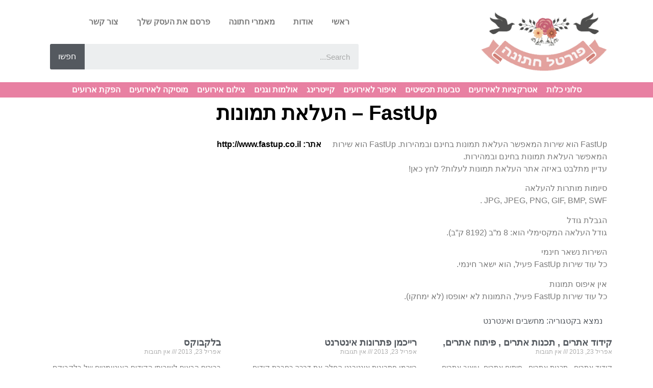

--- FILE ---
content_type: text/html; charset=UTF-8
request_url: https://hatona.co.il/fastup-%D7%94%D7%A2%D7%9C%D7%90%D7%AA-%D7%AA%D7%9E%D7%95%D7%A0%D7%95%D7%AA/
body_size: 15791
content:
<!doctype html>
<html dir="rtl" lang="he-IL">
<head><meta charset="UTF-8"><script>if(navigator.userAgent.match(/MSIE|Internet Explorer/i)||navigator.userAgent.match(/Trident\/7\..*?rv:11/i)){var href=document.location.href;if(!href.match(/[?&]nowprocket/)){if(href.indexOf("?")==-1){if(href.indexOf("#")==-1){document.location.href=href+"?nowprocket=1"}else{document.location.href=href.replace("#","?nowprocket=1#")}}else{if(href.indexOf("#")==-1){document.location.href=href+"&nowprocket=1"}else{document.location.href=href.replace("#","&nowprocket=1#")}}}}</script><script>class RocketLazyLoadScripts{constructor(){this.triggerEvents=["keydown","mousedown","mousemove","touchmove","touchstart","touchend","wheel"],this.userEventHandler=this._triggerListener.bind(this),this.touchStartHandler=this._onTouchStart.bind(this),this.touchMoveHandler=this._onTouchMove.bind(this),this.touchEndHandler=this._onTouchEnd.bind(this),this.clickHandler=this._onClick.bind(this),this.interceptedClicks=[],window.addEventListener("pageshow",(e=>{this.persisted=e.persisted})),window.addEventListener("DOMContentLoaded",(()=>{this._preconnect3rdParties()})),this.delayedScripts={normal:[],async:[],defer:[]},this.allJQueries=[]}_addUserInteractionListener(e){document.hidden?e._triggerListener():(this.triggerEvents.forEach((t=>window.addEventListener(t,e.userEventHandler,{passive:!0}))),window.addEventListener("touchstart",e.touchStartHandler,{passive:!0}),window.addEventListener("mousedown",e.touchStartHandler),document.addEventListener("visibilitychange",e.userEventHandler))}_removeUserInteractionListener(){this.triggerEvents.forEach((e=>window.removeEventListener(e,this.userEventHandler,{passive:!0}))),document.removeEventListener("visibilitychange",this.userEventHandler)}_onTouchStart(e){"HTML"!==e.target.tagName&&(window.addEventListener("touchend",this.touchEndHandler),window.addEventListener("mouseup",this.touchEndHandler),window.addEventListener("touchmove",this.touchMoveHandler,{passive:!0}),window.addEventListener("mousemove",this.touchMoveHandler),e.target.addEventListener("click",this.clickHandler),this._renameDOMAttribute(e.target,"onclick","rocket-onclick"))}_onTouchMove(e){window.removeEventListener("touchend",this.touchEndHandler),window.removeEventListener("mouseup",this.touchEndHandler),window.removeEventListener("touchmove",this.touchMoveHandler,{passive:!0}),window.removeEventListener("mousemove",this.touchMoveHandler),e.target.removeEventListener("click",this.clickHandler),this._renameDOMAttribute(e.target,"rocket-onclick","onclick")}_onTouchEnd(e){window.removeEventListener("touchend",this.touchEndHandler),window.removeEventListener("mouseup",this.touchEndHandler),window.removeEventListener("touchmove",this.touchMoveHandler,{passive:!0}),window.removeEventListener("mousemove",this.touchMoveHandler)}_onClick(e){e.target.removeEventListener("click",this.clickHandler),this._renameDOMAttribute(e.target,"rocket-onclick","onclick"),this.interceptedClicks.push(e),e.preventDefault(),e.stopPropagation(),e.stopImmediatePropagation()}_replayClicks(){window.removeEventListener("touchstart",this.touchStartHandler,{passive:!0}),window.removeEventListener("mousedown",this.touchStartHandler),this.interceptedClicks.forEach((e=>{e.target.dispatchEvent(new MouseEvent("click",{view:e.view,bubbles:!0,cancelable:!0}))}))}_renameDOMAttribute(e,t,n){e.hasAttribute&&e.hasAttribute(t)&&(event.target.setAttribute(n,event.target.getAttribute(t)),event.target.removeAttribute(t))}_triggerListener(){this._removeUserInteractionListener(this),"loading"===document.readyState?document.addEventListener("DOMContentLoaded",this._loadEverythingNow.bind(this)):this._loadEverythingNow()}_preconnect3rdParties(){let e=[];document.querySelectorAll("script[type=rocketlazyloadscript]").forEach((t=>{if(t.hasAttribute("src")){const n=new URL(t.src).origin;n!==location.origin&&e.push({src:n,crossOrigin:t.crossOrigin||"module"===t.getAttribute("data-rocket-type")})}})),e=[...new Map(e.map((e=>[JSON.stringify(e),e]))).values()],this._batchInjectResourceHints(e,"preconnect")}async _loadEverythingNow(){this.lastBreath=Date.now(),this._delayEventListeners(),this._delayJQueryReady(this),this._handleDocumentWrite(),this._registerAllDelayedScripts(),this._preloadAllScripts(),await this._loadScriptsFromList(this.delayedScripts.normal),await this._loadScriptsFromList(this.delayedScripts.defer),await this._loadScriptsFromList(this.delayedScripts.async);try{await this._triggerDOMContentLoaded(),await this._triggerWindowLoad()}catch(e){}window.dispatchEvent(new Event("rocket-allScriptsLoaded")),this._replayClicks()}_registerAllDelayedScripts(){document.querySelectorAll("script[type=rocketlazyloadscript]").forEach((e=>{e.hasAttribute("src")?e.hasAttribute("async")&&!1!==e.async?this.delayedScripts.async.push(e):e.hasAttribute("defer")&&!1!==e.defer||"module"===e.getAttribute("data-rocket-type")?this.delayedScripts.defer.push(e):this.delayedScripts.normal.push(e):this.delayedScripts.normal.push(e)}))}async _transformScript(e){return await this._littleBreath(),new Promise((t=>{const n=document.createElement("script");[...e.attributes].forEach((e=>{let t=e.nodeName;"type"!==t&&("data-rocket-type"===t&&(t="type"),n.setAttribute(t,e.nodeValue))})),e.hasAttribute("src")?(n.addEventListener("load",t),n.addEventListener("error",t)):(n.text=e.text,t());try{e.parentNode.replaceChild(n,e)}catch(e){t()}}))}async _loadScriptsFromList(e){const t=e.shift();return t?(await this._transformScript(t),this._loadScriptsFromList(e)):Promise.resolve()}_preloadAllScripts(){this._batchInjectResourceHints([...this.delayedScripts.normal,...this.delayedScripts.defer,...this.delayedScripts.async],"preload")}_batchInjectResourceHints(e,t){var n=document.createDocumentFragment();e.forEach((e=>{if(e.src){const i=document.createElement("link");i.href=e.src,i.rel=t,"preconnect"!==t&&(i.as="script"),e.getAttribute&&"module"===e.getAttribute("data-rocket-type")&&(i.crossOrigin=!0),e.crossOrigin&&(i.crossOrigin=e.crossOrigin),n.appendChild(i)}})),document.head.appendChild(n)}_delayEventListeners(){let e={};function t(t,n){!function(t){function n(n){return e[t].eventsToRewrite.indexOf(n)>=0?"rocket-"+n:n}e[t]||(e[t]={originalFunctions:{add:t.addEventListener,remove:t.removeEventListener},eventsToRewrite:[]},t.addEventListener=function(){arguments[0]=n(arguments[0]),e[t].originalFunctions.add.apply(t,arguments)},t.removeEventListener=function(){arguments[0]=n(arguments[0]),e[t].originalFunctions.remove.apply(t,arguments)})}(t),e[t].eventsToRewrite.push(n)}function n(e,t){let n=e[t];Object.defineProperty(e,t,{get:()=>n||function(){},set(i){e["rocket"+t]=n=i}})}t(document,"DOMContentLoaded"),t(window,"DOMContentLoaded"),t(window,"load"),t(window,"pageshow"),t(document,"readystatechange"),n(document,"onreadystatechange"),n(window,"onload"),n(window,"onpageshow")}_delayJQueryReady(e){let t=window.jQuery;Object.defineProperty(window,"jQuery",{get:()=>t,set(n){if(n&&n.fn&&!e.allJQueries.includes(n)){n.fn.ready=n.fn.init.prototype.ready=function(t){e.domReadyFired?t.bind(document)(n):document.addEventListener("rocket-DOMContentLoaded",(()=>t.bind(document)(n)))};const t=n.fn.on;n.fn.on=n.fn.init.prototype.on=function(){if(this[0]===window){function e(e){return e.split(" ").map((e=>"load"===e||0===e.indexOf("load.")?"rocket-jquery-load":e)).join(" ")}"string"==typeof arguments[0]||arguments[0]instanceof String?arguments[0]=e(arguments[0]):"object"==typeof arguments[0]&&Object.keys(arguments[0]).forEach((t=>{delete Object.assign(arguments[0],{[e(t)]:arguments[0][t]})[t]}))}return t.apply(this,arguments),this},e.allJQueries.push(n)}t=n}})}async _triggerDOMContentLoaded(){this.domReadyFired=!0,await this._littleBreath(),document.dispatchEvent(new Event("rocket-DOMContentLoaded")),await this._littleBreath(),window.dispatchEvent(new Event("rocket-DOMContentLoaded")),await this._littleBreath(),document.dispatchEvent(new Event("rocket-readystatechange")),await this._littleBreath(),document.rocketonreadystatechange&&document.rocketonreadystatechange()}async _triggerWindowLoad(){await this._littleBreath(),window.dispatchEvent(new Event("rocket-load")),await this._littleBreath(),window.rocketonload&&window.rocketonload(),await this._littleBreath(),this.allJQueries.forEach((e=>e(window).trigger("rocket-jquery-load"))),await this._littleBreath();const e=new Event("rocket-pageshow");e.persisted=this.persisted,window.dispatchEvent(e),await this._littleBreath(),window.rocketonpageshow&&window.rocketonpageshow({persisted:this.persisted})}_handleDocumentWrite(){const e=new Map;document.write=document.writeln=function(t){const n=document.currentScript,i=document.createRange(),r=n.parentElement;let o=e.get(n);void 0===o&&(o=n.nextSibling,e.set(n,o));const s=document.createDocumentFragment();i.setStart(s,0),s.appendChild(i.createContextualFragment(t)),r.insertBefore(s,o)}}async _littleBreath(){Date.now()-this.lastBreath>45&&(await this._requestAnimFrame(),this.lastBreath=Date.now())}async _requestAnimFrame(){return document.hidden?new Promise((e=>setTimeout(e))):new Promise((e=>requestAnimationFrame(e)))}static run(){const e=new RocketLazyLoadScripts;e._addUserInteractionListener(e)}}RocketLazyLoadScripts.run();</script>
	
		<meta name="viewport" content="width=device-width, initial-scale=1">
	<link rel="profile" href="https://gmpg.org/xfn/11">
	<meta name='robots' content='index, follow, max-image-preview:large, max-snippet:-1, max-video-preview:-1' />

	<!-- This site is optimized with the Yoast SEO plugin v20.7 - https://yoast.com/wordpress/plugins/seo/ -->
	<title>FastUp - העלאת תמונות - חתונה</title>
	<link rel="canonical" href="https://hatona.co.il/fastup-העלאת-תמונות/" />
	<meta property="og:locale" content="he_IL" />
	<meta property="og:type" content="article" />
	<meta property="og:title" content="FastUp - העלאת תמונות - חתונה" />
	<meta property="og:description" content="FastUp הוא שירות המאפשר העלאת תמונות בחינם ובמהירות. FastUp הוא שירות המאפשר העלאת תמונות בחינם ובמהירות. עדיין מתלבט באיזה אתר העלאת תמונות לעלות? לחץ כאן! סיומות מותרות להעלאה JPG, JPEG, PNG, GIF, BMP, SWF . הגבלת גודל גודל העלאה המקסימלי הוא: 8 מ&#8221;ב (8192 ק&#8221;ב). השירות נשאר חינמי כל עוד שירות FastUp פעיל, הוא ישאר [&hellip;]" />
	<meta property="og:url" content="https://hatona.co.il/fastup-העלאת-תמונות/" />
	<meta property="og:site_name" content="חתונה" />
	<meta property="article:published_time" content="2013-04-23T08:09:55+00:00" />
	<meta name="author" content="admin" />
	<meta name="twitter:label1" content="נכתב על יד" />
	<meta name="twitter:data1" content="admin" />
	<script type="application/ld+json" class="yoast-schema-graph">{"@context":"https://schema.org","@graph":[{"@type":"WebPage","@id":"https://hatona.co.il/fastup-%d7%94%d7%a2%d7%9c%d7%90%d7%aa-%d7%aa%d7%9e%d7%95%d7%a0%d7%95%d7%aa/","url":"https://hatona.co.il/fastup-%d7%94%d7%a2%d7%9c%d7%90%d7%aa-%d7%aa%d7%9e%d7%95%d7%a0%d7%95%d7%aa/","name":"FastUp - העלאת תמונות - חתונה","isPartOf":{"@id":"https://hatona.co.il/#website"},"datePublished":"2013-04-23T08:09:55+00:00","dateModified":"2013-04-23T08:09:55+00:00","author":{"@id":"https://hatona.co.il/#/schema/person/9fd137305f50536b7b2b70c80452f345"},"breadcrumb":{"@id":"https://hatona.co.il/fastup-%d7%94%d7%a2%d7%9c%d7%90%d7%aa-%d7%aa%d7%9e%d7%95%d7%a0%d7%95%d7%aa/#breadcrumb"},"inLanguage":"he-IL","potentialAction":[{"@type":"ReadAction","target":["https://hatona.co.il/fastup-%d7%94%d7%a2%d7%9c%d7%90%d7%aa-%d7%aa%d7%9e%d7%95%d7%a0%d7%95%d7%aa/"]}]},{"@type":"BreadcrumbList","@id":"https://hatona.co.il/fastup-%d7%94%d7%a2%d7%9c%d7%90%d7%aa-%d7%aa%d7%9e%d7%95%d7%a0%d7%95%d7%aa/#breadcrumb","itemListElement":[{"@type":"ListItem","position":1,"name":"חתונה","item":"https://hatona.co.il/"},{"@type":"ListItem","position":2,"name":"אינדקס עסקים","item":"https://hatona.co.il/%d7%90%d7%99%d7%a0%d7%93%d7%a7%d7%a1-%d7%a2%d7%a1%d7%a7%d7%99%d7%9d/"},{"@type":"ListItem","position":3,"name":"FastUp &#8211; העלאת תמונות"}]},{"@type":"WebSite","@id":"https://hatona.co.il/#website","url":"https://hatona.co.il/","name":"חתונה","description":"כל מה שצריך לאירוע מושלם","potentialAction":[{"@type":"SearchAction","target":{"@type":"EntryPoint","urlTemplate":"https://hatona.co.il/?s={search_term_string}"},"query-input":"required name=search_term_string"}],"inLanguage":"he-IL"},{"@type":"Person","@id":"https://hatona.co.il/#/schema/person/9fd137305f50536b7b2b70c80452f345","name":"admin","url":"https://hatona.co.il/author/admin/"}]}</script>
	<!-- / Yoast SEO plugin. -->


<link rel="alternate" type="application/rss+xml" title="חתונה &laquo; פיד‏" href="https://hatona.co.il/feed/" />
<link rel="alternate" type="application/rss+xml" title="חתונה &laquo; פיד תגובות‏" href="https://hatona.co.il/comments/feed/" />
<link rel="alternate" type="application/rss+xml" title="חתונה &laquo; פיד תגובות של FastUp &#8211; העלאת תמונות" href="https://hatona.co.il/fastup-%d7%94%d7%a2%d7%9c%d7%90%d7%aa-%d7%aa%d7%9e%d7%95%d7%a0%d7%95%d7%aa/feed/" />

<link rel='stylesheet' id='wp-block-library-rtl-css' href='https://hatona.co.il/wp-includes/css/dist/block-library/style-rtl.min.css' type='text/css' media='all' />
<style id='classic-theme-styles-inline-css' type='text/css'>
/*! This file is auto-generated */
.wp-block-button__link{color:#fff;background-color:#32373c;border-radius:9999px;box-shadow:none;text-decoration:none;padding:calc(.667em + 2px) calc(1.333em + 2px);font-size:1.125em}.wp-block-file__button{background:#32373c;color:#fff;text-decoration:none}
</style>
<style id='global-styles-inline-css' type='text/css'>
:root{--wp--preset--aspect-ratio--square: 1;--wp--preset--aspect-ratio--4-3: 4/3;--wp--preset--aspect-ratio--3-4: 3/4;--wp--preset--aspect-ratio--3-2: 3/2;--wp--preset--aspect-ratio--2-3: 2/3;--wp--preset--aspect-ratio--16-9: 16/9;--wp--preset--aspect-ratio--9-16: 9/16;--wp--preset--color--black: #000000;--wp--preset--color--cyan-bluish-gray: #abb8c3;--wp--preset--color--white: #ffffff;--wp--preset--color--pale-pink: #f78da7;--wp--preset--color--vivid-red: #cf2e2e;--wp--preset--color--luminous-vivid-orange: #ff6900;--wp--preset--color--luminous-vivid-amber: #fcb900;--wp--preset--color--light-green-cyan: #7bdcb5;--wp--preset--color--vivid-green-cyan: #00d084;--wp--preset--color--pale-cyan-blue: #8ed1fc;--wp--preset--color--vivid-cyan-blue: #0693e3;--wp--preset--color--vivid-purple: #9b51e0;--wp--preset--gradient--vivid-cyan-blue-to-vivid-purple: linear-gradient(135deg,rgba(6,147,227,1) 0%,rgb(155,81,224) 100%);--wp--preset--gradient--light-green-cyan-to-vivid-green-cyan: linear-gradient(135deg,rgb(122,220,180) 0%,rgb(0,208,130) 100%);--wp--preset--gradient--luminous-vivid-amber-to-luminous-vivid-orange: linear-gradient(135deg,rgba(252,185,0,1) 0%,rgba(255,105,0,1) 100%);--wp--preset--gradient--luminous-vivid-orange-to-vivid-red: linear-gradient(135deg,rgba(255,105,0,1) 0%,rgb(207,46,46) 100%);--wp--preset--gradient--very-light-gray-to-cyan-bluish-gray: linear-gradient(135deg,rgb(238,238,238) 0%,rgb(169,184,195) 100%);--wp--preset--gradient--cool-to-warm-spectrum: linear-gradient(135deg,rgb(74,234,220) 0%,rgb(151,120,209) 20%,rgb(207,42,186) 40%,rgb(238,44,130) 60%,rgb(251,105,98) 80%,rgb(254,248,76) 100%);--wp--preset--gradient--blush-light-purple: linear-gradient(135deg,rgb(255,206,236) 0%,rgb(152,150,240) 100%);--wp--preset--gradient--blush-bordeaux: linear-gradient(135deg,rgb(254,205,165) 0%,rgb(254,45,45) 50%,rgb(107,0,62) 100%);--wp--preset--gradient--luminous-dusk: linear-gradient(135deg,rgb(255,203,112) 0%,rgb(199,81,192) 50%,rgb(65,88,208) 100%);--wp--preset--gradient--pale-ocean: linear-gradient(135deg,rgb(255,245,203) 0%,rgb(182,227,212) 50%,rgb(51,167,181) 100%);--wp--preset--gradient--electric-grass: linear-gradient(135deg,rgb(202,248,128) 0%,rgb(113,206,126) 100%);--wp--preset--gradient--midnight: linear-gradient(135deg,rgb(2,3,129) 0%,rgb(40,116,252) 100%);--wp--preset--font-size--small: 13px;--wp--preset--font-size--medium: 20px;--wp--preset--font-size--large: 36px;--wp--preset--font-size--x-large: 42px;--wp--preset--spacing--20: 0.44rem;--wp--preset--spacing--30: 0.67rem;--wp--preset--spacing--40: 1rem;--wp--preset--spacing--50: 1.5rem;--wp--preset--spacing--60: 2.25rem;--wp--preset--spacing--70: 3.38rem;--wp--preset--spacing--80: 5.06rem;--wp--preset--shadow--natural: 6px 6px 9px rgba(0, 0, 0, 0.2);--wp--preset--shadow--deep: 12px 12px 50px rgba(0, 0, 0, 0.4);--wp--preset--shadow--sharp: 6px 6px 0px rgba(0, 0, 0, 0.2);--wp--preset--shadow--outlined: 6px 6px 0px -3px rgba(255, 255, 255, 1), 6px 6px rgba(0, 0, 0, 1);--wp--preset--shadow--crisp: 6px 6px 0px rgba(0, 0, 0, 1);}:where(.is-layout-flex){gap: 0.5em;}:where(.is-layout-grid){gap: 0.5em;}body .is-layout-flex{display: flex;}.is-layout-flex{flex-wrap: wrap;align-items: center;}.is-layout-flex > :is(*, div){margin: 0;}body .is-layout-grid{display: grid;}.is-layout-grid > :is(*, div){margin: 0;}:where(.wp-block-columns.is-layout-flex){gap: 2em;}:where(.wp-block-columns.is-layout-grid){gap: 2em;}:where(.wp-block-post-template.is-layout-flex){gap: 1.25em;}:where(.wp-block-post-template.is-layout-grid){gap: 1.25em;}.has-black-color{color: var(--wp--preset--color--black) !important;}.has-cyan-bluish-gray-color{color: var(--wp--preset--color--cyan-bluish-gray) !important;}.has-white-color{color: var(--wp--preset--color--white) !important;}.has-pale-pink-color{color: var(--wp--preset--color--pale-pink) !important;}.has-vivid-red-color{color: var(--wp--preset--color--vivid-red) !important;}.has-luminous-vivid-orange-color{color: var(--wp--preset--color--luminous-vivid-orange) !important;}.has-luminous-vivid-amber-color{color: var(--wp--preset--color--luminous-vivid-amber) !important;}.has-light-green-cyan-color{color: var(--wp--preset--color--light-green-cyan) !important;}.has-vivid-green-cyan-color{color: var(--wp--preset--color--vivid-green-cyan) !important;}.has-pale-cyan-blue-color{color: var(--wp--preset--color--pale-cyan-blue) !important;}.has-vivid-cyan-blue-color{color: var(--wp--preset--color--vivid-cyan-blue) !important;}.has-vivid-purple-color{color: var(--wp--preset--color--vivid-purple) !important;}.has-black-background-color{background-color: var(--wp--preset--color--black) !important;}.has-cyan-bluish-gray-background-color{background-color: var(--wp--preset--color--cyan-bluish-gray) !important;}.has-white-background-color{background-color: var(--wp--preset--color--white) !important;}.has-pale-pink-background-color{background-color: var(--wp--preset--color--pale-pink) !important;}.has-vivid-red-background-color{background-color: var(--wp--preset--color--vivid-red) !important;}.has-luminous-vivid-orange-background-color{background-color: var(--wp--preset--color--luminous-vivid-orange) !important;}.has-luminous-vivid-amber-background-color{background-color: var(--wp--preset--color--luminous-vivid-amber) !important;}.has-light-green-cyan-background-color{background-color: var(--wp--preset--color--light-green-cyan) !important;}.has-vivid-green-cyan-background-color{background-color: var(--wp--preset--color--vivid-green-cyan) !important;}.has-pale-cyan-blue-background-color{background-color: var(--wp--preset--color--pale-cyan-blue) !important;}.has-vivid-cyan-blue-background-color{background-color: var(--wp--preset--color--vivid-cyan-blue) !important;}.has-vivid-purple-background-color{background-color: var(--wp--preset--color--vivid-purple) !important;}.has-black-border-color{border-color: var(--wp--preset--color--black) !important;}.has-cyan-bluish-gray-border-color{border-color: var(--wp--preset--color--cyan-bluish-gray) !important;}.has-white-border-color{border-color: var(--wp--preset--color--white) !important;}.has-pale-pink-border-color{border-color: var(--wp--preset--color--pale-pink) !important;}.has-vivid-red-border-color{border-color: var(--wp--preset--color--vivid-red) !important;}.has-luminous-vivid-orange-border-color{border-color: var(--wp--preset--color--luminous-vivid-orange) !important;}.has-luminous-vivid-amber-border-color{border-color: var(--wp--preset--color--luminous-vivid-amber) !important;}.has-light-green-cyan-border-color{border-color: var(--wp--preset--color--light-green-cyan) !important;}.has-vivid-green-cyan-border-color{border-color: var(--wp--preset--color--vivid-green-cyan) !important;}.has-pale-cyan-blue-border-color{border-color: var(--wp--preset--color--pale-cyan-blue) !important;}.has-vivid-cyan-blue-border-color{border-color: var(--wp--preset--color--vivid-cyan-blue) !important;}.has-vivid-purple-border-color{border-color: var(--wp--preset--color--vivid-purple) !important;}.has-vivid-cyan-blue-to-vivid-purple-gradient-background{background: var(--wp--preset--gradient--vivid-cyan-blue-to-vivid-purple) !important;}.has-light-green-cyan-to-vivid-green-cyan-gradient-background{background: var(--wp--preset--gradient--light-green-cyan-to-vivid-green-cyan) !important;}.has-luminous-vivid-amber-to-luminous-vivid-orange-gradient-background{background: var(--wp--preset--gradient--luminous-vivid-amber-to-luminous-vivid-orange) !important;}.has-luminous-vivid-orange-to-vivid-red-gradient-background{background: var(--wp--preset--gradient--luminous-vivid-orange-to-vivid-red) !important;}.has-very-light-gray-to-cyan-bluish-gray-gradient-background{background: var(--wp--preset--gradient--very-light-gray-to-cyan-bluish-gray) !important;}.has-cool-to-warm-spectrum-gradient-background{background: var(--wp--preset--gradient--cool-to-warm-spectrum) !important;}.has-blush-light-purple-gradient-background{background: var(--wp--preset--gradient--blush-light-purple) !important;}.has-blush-bordeaux-gradient-background{background: var(--wp--preset--gradient--blush-bordeaux) !important;}.has-luminous-dusk-gradient-background{background: var(--wp--preset--gradient--luminous-dusk) !important;}.has-pale-ocean-gradient-background{background: var(--wp--preset--gradient--pale-ocean) !important;}.has-electric-grass-gradient-background{background: var(--wp--preset--gradient--electric-grass) !important;}.has-midnight-gradient-background{background: var(--wp--preset--gradient--midnight) !important;}.has-small-font-size{font-size: var(--wp--preset--font-size--small) !important;}.has-medium-font-size{font-size: var(--wp--preset--font-size--medium) !important;}.has-large-font-size{font-size: var(--wp--preset--font-size--large) !important;}.has-x-large-font-size{font-size: var(--wp--preset--font-size--x-large) !important;}
:where(.wp-block-post-template.is-layout-flex){gap: 1.25em;}:where(.wp-block-post-template.is-layout-grid){gap: 1.25em;}
:where(.wp-block-columns.is-layout-flex){gap: 2em;}:where(.wp-block-columns.is-layout-grid){gap: 2em;}
:root :where(.wp-block-pullquote){font-size: 1.5em;line-height: 1.6;}
</style>
<link rel='stylesheet' id='contact-form-7-css' href='https://hatona.co.il/wp-content/plugins/contact-form-7/includes/css/styles.css' type='text/css' media='all' />
<link rel='stylesheet' id='contact-form-7-rtl-css' href='https://hatona.co.il/wp-content/plugins/contact-form-7/includes/css/styles-rtl.css' type='text/css' media='all' />
<link rel='stylesheet' id='hello-elementor-theme-style-css' href='https://hatona.co.il/wp-content/themes/hello-elementor/theme.min.css' type='text/css' media='all' />
<link rel='stylesheet' id='hello-elementor-child-style-css' href='https://hatona.co.il/wp-content/themes/hello-theme-child-master/style.css' type='text/css' media='all' />
<link rel='stylesheet' id='hello-elementor-css' href='https://hatona.co.il/wp-content/themes/hello-elementor/style.min.css' type='text/css' media='all' />
<link rel='stylesheet' id='elementor-icons-css' href='https://hatona.co.il/wp-content/plugins/elementor/assets/lib/eicons/css/elementor-icons.min.css' type='text/css' media='all' />
<link rel='stylesheet' id='elementor-frontend-legacy-css' href='https://hatona.co.il/wp-content/plugins/elementor/assets/css/frontend-legacy-rtl.min.css' type='text/css' media='all' />
<link rel='stylesheet' id='elementor-frontend-css' href='https://hatona.co.il/wp-content/plugins/elementor/assets/css/frontend-rtl.min.css' type='text/css' media='all' />
<link rel='stylesheet' id='swiper-css' href='https://hatona.co.il/wp-content/plugins/elementor/assets/lib/swiper/css/swiper.min.css' type='text/css' media='all' />
<link rel='stylesheet' id='elementor-post-7371-css' href='https://hatona.co.il/wp-content/uploads/elementor/css/post-7371.css' type='text/css' media='all' />
<link rel='stylesheet' id='elementor-pro-css' href='https://hatona.co.il/wp-content/plugins/elementor-pro/assets/css/frontend-rtl.min.css' type='text/css' media='all' />
<link rel='stylesheet' id='elementor-global-css' href='https://hatona.co.il/wp-content/uploads/elementor/css/global.css' type='text/css' media='all' />
<link rel='stylesheet' id='elementor-post-7252-css' href='https://hatona.co.il/wp-content/uploads/elementor/css/post-7252.css' type='text/css' media='all' />
<link rel='stylesheet' id='elementor-post-7263-css' href='https://hatona.co.il/wp-content/uploads/elementor/css/post-7263.css' type='text/css' media='all' />
<link rel='stylesheet' id='elementor-post-7298-css' href='https://hatona.co.il/wp-content/uploads/elementor/css/post-7298.css' type='text/css' media='all' />
<link rel='stylesheet' id='google-fonts-1-css' href='https://fonts.googleapis.com/css' type='text/css' media='all' />
<link rel='stylesheet' id='elementor-icons-shared-0-css' href='https://hatona.co.il/wp-content/plugins/elementor/assets/lib/font-awesome/css/fontawesome.min.css' type='text/css' media='all' />
<link rel='stylesheet' id='elementor-icons-fa-solid-css' href='https://hatona.co.il/wp-content/plugins/elementor/assets/lib/font-awesome/css/solid.min.css' type='text/css' media='all' />
<link rel="preconnect" href="https://fonts.gstatic.com/" crossorigin><script type="rocketlazyloadscript" data-rocket-type="text/javascript" src="//hatona.co.il/wp-content/plugins/wp-hide-security-enhancer/assets/js/devtools-detect.js" id="devtools-detect-js" defer></script>
<meta name="generator" content="Elementor 3.13.1; features: a11y_improvements, additional_custom_breakpoints; settings: css_print_method-external, google_font-enabled, font_display-auto">
<script type="rocketlazyloadscript" async src="//pagead2.googlesyndication.com/pagead/js/adsbygoogle.js"></script>
<script type="rocketlazyloadscript">
     (adsbygoogle = window.adsbygoogle || []).push({
          google_ad_client: "ca-pub-8038679422060251",
          enable_page_level_ads: true
     });
</script>
</head>
<body class="rtl post-template-default single single-post postid-1214 single-format-standard elementor-default elementor-kit-7371 elementor-page-7298">

		<div data-elementor-type="header" data-elementor-id="7252" class="elementor elementor-7252 elementor-location-header">
					<div class="elementor-section-wrap">
								<section class="elementor-section elementor-top-section elementor-element elementor-element-d88debf elementor-section-boxed elementor-section-height-default elementor-section-height-default" data-id="d88debf" data-element_type="section">
						<div class="elementor-container elementor-column-gap-default">
							<div class="elementor-row">
					<div class="elementor-column elementor-col-100 elementor-top-column elementor-element elementor-element-092b782" data-id="092b782" data-element_type="column">
			<div class="elementor-column-wrap elementor-element-populated">
							<div class="elementor-widget-wrap">
						<section class="elementor-section elementor-inner-section elementor-element elementor-element-181de39 elementor-section-boxed elementor-section-height-default elementor-section-height-default" data-id="181de39" data-element_type="section">
						<div class="elementor-container elementor-column-gap-default">
							<div class="elementor-row">
					<div class="elementor-column elementor-col-33 elementor-inner-column elementor-element elementor-element-d68f018" data-id="d68f018" data-element_type="column">
			<div class="elementor-column-wrap elementor-element-populated">
							<div class="elementor-widget-wrap">
						<div class="elementor-element elementor-element-0b45543 elementor-widget elementor-widget-image" data-id="0b45543" data-element_type="widget" data-widget_type="image.default">
				<div class="elementor-widget-container">
								<div class="elementor-image">
													<a href="https://hatona.co.il/">
							<img width="557" height="273" src="https://hatona.co.il/wp-content/uploads/2015/03/logo.png" class="attachment-full size-full wp-image-6688" alt="לוגו פורטל חתונה" srcset="https://hatona.co.il/wp-content/uploads/2015/03/logo.png 557w, https://hatona.co.il/wp-content/uploads/2015/03/logo-300x147.png 300w" sizes="(max-width: 557px) 100vw, 557px" />								</a>
														</div>
						</div>
				</div>
						</div>
					</div>
		</div>
				<div class="elementor-column elementor-col-33 elementor-inner-column elementor-element elementor-element-a7687c5" data-id="a7687c5" data-element_type="column">
			<div class="elementor-column-wrap">
							<div class="elementor-widget-wrap">
								</div>
					</div>
		</div>
				<div class="elementor-column elementor-col-33 elementor-inner-column elementor-element elementor-element-6527f75" data-id="6527f75" data-element_type="column">
			<div class="elementor-column-wrap elementor-element-populated">
							<div class="elementor-widget-wrap">
						<div class="elementor-element elementor-element-e1b540c elementor-nav-menu__align-right elementor-nav-menu--stretch elementor-nav-menu--dropdown-tablet elementor-nav-menu__text-align-aside elementor-nav-menu--toggle elementor-nav-menu--burger elementor-widget elementor-widget-nav-menu" data-id="e1b540c" data-element_type="widget" data-settings="{&quot;full_width&quot;:&quot;stretch&quot;,&quot;layout&quot;:&quot;horizontal&quot;,&quot;submenu_icon&quot;:{&quot;value&quot;:&quot;&lt;i class=\&quot;fas fa-caret-down\&quot;&gt;&lt;\/i&gt;&quot;,&quot;library&quot;:&quot;fa-solid&quot;},&quot;toggle&quot;:&quot;burger&quot;}" data-widget_type="nav-menu.default">
				<div class="elementor-widget-container">
						<nav migration_allowed="1" migrated="0" role="navigation" class="elementor-nav-menu--main elementor-nav-menu__container elementor-nav-menu--layout-horizontal e--pointer-underline e--animation-fade">
				<ul id="menu-1-e1b540c" class="elementor-nav-menu"><li class="menu-item menu-item-type-post_type menu-item-object-page menu-item-home menu-item-6691"><a href="https://hatona.co.il/" class="elementor-item">ראשי</a></li>
<li class="menu-item menu-item-type-post_type menu-item-object-page menu-item-6693"><a href="https://hatona.co.il/about-2/" class="elementor-item">אודות</a></li>
<li class="menu-item menu-item-type-taxonomy menu-item-object-category menu-item-7827"><a href="https://hatona.co.il/c/all/" class="elementor-item">מאמרי חתונה</a></li>
<li class="menu-item menu-item-type-post_type menu-item-object-page menu-item-6692"><a href="https://hatona.co.il/%d7%94%d7%95%d7%a1%d7%a3-%d7%a2%d7%a1%d7%a7-%d7%9e%d7%90%d7%9e%d7%a8/" class="elementor-item">פרסם את העסק שלך</a></li>
<li class="menu-item menu-item-type-post_type menu-item-object-page menu-item-6690"><a href="https://hatona.co.il/%d7%a6%d7%95%d7%a8-%d7%a7%d7%a9%d7%a8/" class="elementor-item">צור קשר</a></li>
</ul>			</nav>
					<div class="elementor-menu-toggle" role="button" tabindex="0" aria-label="Menu Toggle" aria-expanded="false">
			<i aria-hidden="true" role="presentation" class="elementor-menu-toggle__icon--open eicon-menu-bar"></i><i aria-hidden="true" role="presentation" class="elementor-menu-toggle__icon--close eicon-close"></i>			<span class="elementor-screen-only">Menu</span>
		</div>
			<nav class="elementor-nav-menu--dropdown elementor-nav-menu__container" role="navigation" aria-hidden="true">
				<ul id="menu-2-e1b540c" class="elementor-nav-menu"><li class="menu-item menu-item-type-post_type menu-item-object-page menu-item-home menu-item-6691"><a href="https://hatona.co.il/" class="elementor-item" tabindex="-1">ראשי</a></li>
<li class="menu-item menu-item-type-post_type menu-item-object-page menu-item-6693"><a href="https://hatona.co.il/about-2/" class="elementor-item" tabindex="-1">אודות</a></li>
<li class="menu-item menu-item-type-taxonomy menu-item-object-category menu-item-7827"><a href="https://hatona.co.il/c/all/" class="elementor-item" tabindex="-1">מאמרי חתונה</a></li>
<li class="menu-item menu-item-type-post_type menu-item-object-page menu-item-6692"><a href="https://hatona.co.il/%d7%94%d7%95%d7%a1%d7%a3-%d7%a2%d7%a1%d7%a7-%d7%9e%d7%90%d7%9e%d7%a8/" class="elementor-item" tabindex="-1">פרסם את העסק שלך</a></li>
<li class="menu-item menu-item-type-post_type menu-item-object-page menu-item-6690"><a href="https://hatona.co.il/%d7%a6%d7%95%d7%a8-%d7%a7%d7%a9%d7%a8/" class="elementor-item" tabindex="-1">צור קשר</a></li>
</ul>			</nav>
				</div>
				</div>
				<div class="elementor-element elementor-element-7da2f97 elementor-search-form--button-type-text elementor-search-form--skin-classic elementor-widget elementor-widget-search-form" data-id="7da2f97" data-element_type="widget" data-settings="{&quot;skin&quot;:&quot;classic&quot;}" data-widget_type="search-form.default">
				<div class="elementor-widget-container">
					<form class="elementor-search-form" role="search" action="https://hatona.co.il" method="get">
									<div class="elementor-search-form__container">
								<input placeholder="Search..." class="elementor-search-form__input" type="search" name="s" title="Search" value="">
													<button class="elementor-search-form__submit" type="submit" title="Search" aria-label="Search">
													חפשו											</button>
											</div>
		</form>
				</div>
				</div>
						</div>
					</div>
		</div>
								</div>
					</div>
		</section>
						</div>
					</div>
		</div>
								</div>
					</div>
		</section>
				<section class="elementor-section elementor-top-section elementor-element elementor-element-2f38664 elementor-section-boxed elementor-section-height-default elementor-section-height-default" data-id="2f38664" data-element_type="section" data-settings="{&quot;background_background&quot;:&quot;classic&quot;}">
						<div class="elementor-container elementor-column-gap-default">
							<div class="elementor-row">
					<div class="elementor-column elementor-col-100 elementor-top-column elementor-element elementor-element-c5c9753" data-id="c5c9753" data-element_type="column">
			<div class="elementor-column-wrap elementor-element-populated">
							<div class="elementor-widget-wrap">
						<div class="elementor-element elementor-element-7211ca8 elementor-nav-menu__align-center elementor-nav-menu--dropdown-tablet elementor-nav-menu__text-align-aside elementor-nav-menu--toggle elementor-nav-menu--burger elementor-widget elementor-widget-nav-menu" data-id="7211ca8" data-element_type="widget" data-settings="{&quot;layout&quot;:&quot;horizontal&quot;,&quot;submenu_icon&quot;:{&quot;value&quot;:&quot;&lt;i class=\&quot;fas fa-caret-down\&quot;&gt;&lt;\/i&gt;&quot;,&quot;library&quot;:&quot;fa-solid&quot;},&quot;toggle&quot;:&quot;burger&quot;}" data-widget_type="nav-menu.default">
				<div class="elementor-widget-container">
						<nav migration_allowed="1" migrated="0" role="navigation" class="elementor-nav-menu--main elementor-nav-menu__container elementor-nav-menu--layout-horizontal e--pointer-underline e--animation-fade">
				<ul id="menu-1-7211ca8" class="elementor-nav-menu"><li class="menu-item menu-item-type-taxonomy menu-item-object-category menu-item-6088"><a href="https://hatona.co.il/c/%d7%a1%d7%9c%d7%95%d7%a0%d7%99-%d7%9b%d7%9c%d7%95%d7%aa/" class="elementor-item">סלוני כלות</a></li>
<li class="menu-item menu-item-type-taxonomy menu-item-object-category menu-item-6089"><a href="https://hatona.co.il/c/%d7%90%d7%98%d7%a8%d7%a7%d7%a6%d7%99%d7%95%d7%aa-%d7%9c%d7%90%d7%99%d7%a8%d7%95%d7%a2%d7%99%d7%9d/" class="elementor-item">אטרקציות לאירועים</a></li>
<li class="menu-item menu-item-type-taxonomy menu-item-object-category menu-item-6101"><a href="https://hatona.co.il/c/%d7%98%d7%91%d7%a2%d7%95%d7%aa-%d7%aa%d7%9b%d7%a9%d7%99%d7%98%d7%99%d7%9d/" class="elementor-item">טבעות תכשיטים</a></li>
<li class="menu-item menu-item-type-taxonomy menu-item-object-category menu-item-6093"><a href="https://hatona.co.il/c/%d7%90%d7%99%d7%a4%d7%95%d7%a8-%d7%9c%d7%90%d7%99%d7%a8%d7%95%d7%a2%d7%99%d7%9d/" class="elementor-item">איפור לאירועים</a></li>
<li class="menu-item menu-item-type-taxonomy menu-item-object-category menu-item-6094"><a href="https://hatona.co.il/c/%d7%a7%d7%99%d7%99%d7%98%d7%a8%d7%99%d7%a0%d7%92/" class="elementor-item">קייטרינג</a></li>
<li class="menu-item menu-item-type-taxonomy menu-item-object-category menu-item-6095"><a href="https://hatona.co.il/c/%d7%90%d7%95%d7%9c%d7%9e%d7%95%d7%aa-%d7%95%d7%92%d7%a0%d7%99%d7%9d/" class="elementor-item">אולמות וגנים</a></li>
<li class="menu-item menu-item-type-taxonomy menu-item-object-category menu-item-6100"><a href="https://hatona.co.il/c/%d7%a6%d7%99%d7%9c%d7%95%d7%9d-%d7%90%d7%99%d7%a8%d7%95%d7%a2%d7%99%d7%9d/" class="elementor-item">צילום אירועים</a></li>
<li class="menu-item menu-item-type-taxonomy menu-item-object-category menu-item-6102"><a href="https://hatona.co.il/c/%d7%9e%d7%95%d7%a1%d7%99%d7%a7%d7%94-%d7%9c%d7%90%d7%99%d7%a8%d7%95%d7%a2%d7%99%d7%9d/" class="elementor-item">מוסיקה לאירועים</a></li>
<li class="menu-item menu-item-type-taxonomy menu-item-object-category menu-item-has-children menu-item-6103"><a href="https://hatona.co.il/c/%d7%94%d7%a4%d7%a7%d7%aa-%d7%90%d7%a8%d7%95%d7%a2%d7%99%d7%9d/" class="elementor-item">הפקת ארועים</a>
<ul class="sub-menu elementor-nav-menu--dropdown">
	<li class="menu-item menu-item-type-taxonomy menu-item-object-category menu-item-6096"><a href="https://hatona.co.il/c/%d7%93%d7%a4%d7%95%d7%a1/" class="elementor-sub-item">דפוס</a></li>
	<li class="menu-item menu-item-type-taxonomy menu-item-object-category menu-item-6097"><a href="https://hatona.co.il/c/%d7%a2%d7%99%d7%a6%d7%95%d7%91-%d7%a9%d7%99%d7%a2%d7%a8/" class="elementor-sub-item">עיצוב שיער</a></li>
	<li class="menu-item menu-item-type-taxonomy menu-item-object-category menu-item-6099"><a href="https://hatona.co.il/c/%d7%94%d7%a1%d7%a2%d7%95%d7%aa-%d7%9c%d7%90%d7%99%d7%a8%d7%95%d7%a2%d7%99%d7%9d/" class="elementor-sub-item">הסעות לאירועים</a></li>
</ul>
</li>
</ul>			</nav>
					<div class="elementor-menu-toggle" role="button" tabindex="0" aria-label="Menu Toggle" aria-expanded="false">
			<i aria-hidden="true" role="presentation" class="elementor-menu-toggle__icon--open eicon-menu-bar"></i><i aria-hidden="true" role="presentation" class="elementor-menu-toggle__icon--close eicon-close"></i>			<span class="elementor-screen-only">Menu</span>
		</div>
			<nav class="elementor-nav-menu--dropdown elementor-nav-menu__container" role="navigation" aria-hidden="true">
				<ul id="menu-2-7211ca8" class="elementor-nav-menu"><li class="menu-item menu-item-type-taxonomy menu-item-object-category menu-item-6088"><a href="https://hatona.co.il/c/%d7%a1%d7%9c%d7%95%d7%a0%d7%99-%d7%9b%d7%9c%d7%95%d7%aa/" class="elementor-item" tabindex="-1">סלוני כלות</a></li>
<li class="menu-item menu-item-type-taxonomy menu-item-object-category menu-item-6089"><a href="https://hatona.co.il/c/%d7%90%d7%98%d7%a8%d7%a7%d7%a6%d7%99%d7%95%d7%aa-%d7%9c%d7%90%d7%99%d7%a8%d7%95%d7%a2%d7%99%d7%9d/" class="elementor-item" tabindex="-1">אטרקציות לאירועים</a></li>
<li class="menu-item menu-item-type-taxonomy menu-item-object-category menu-item-6101"><a href="https://hatona.co.il/c/%d7%98%d7%91%d7%a2%d7%95%d7%aa-%d7%aa%d7%9b%d7%a9%d7%99%d7%98%d7%99%d7%9d/" class="elementor-item" tabindex="-1">טבעות תכשיטים</a></li>
<li class="menu-item menu-item-type-taxonomy menu-item-object-category menu-item-6093"><a href="https://hatona.co.il/c/%d7%90%d7%99%d7%a4%d7%95%d7%a8-%d7%9c%d7%90%d7%99%d7%a8%d7%95%d7%a2%d7%99%d7%9d/" class="elementor-item" tabindex="-1">איפור לאירועים</a></li>
<li class="menu-item menu-item-type-taxonomy menu-item-object-category menu-item-6094"><a href="https://hatona.co.il/c/%d7%a7%d7%99%d7%99%d7%98%d7%a8%d7%99%d7%a0%d7%92/" class="elementor-item" tabindex="-1">קייטרינג</a></li>
<li class="menu-item menu-item-type-taxonomy menu-item-object-category menu-item-6095"><a href="https://hatona.co.il/c/%d7%90%d7%95%d7%9c%d7%9e%d7%95%d7%aa-%d7%95%d7%92%d7%a0%d7%99%d7%9d/" class="elementor-item" tabindex="-1">אולמות וגנים</a></li>
<li class="menu-item menu-item-type-taxonomy menu-item-object-category menu-item-6100"><a href="https://hatona.co.il/c/%d7%a6%d7%99%d7%9c%d7%95%d7%9d-%d7%90%d7%99%d7%a8%d7%95%d7%a2%d7%99%d7%9d/" class="elementor-item" tabindex="-1">צילום אירועים</a></li>
<li class="menu-item menu-item-type-taxonomy menu-item-object-category menu-item-6102"><a href="https://hatona.co.il/c/%d7%9e%d7%95%d7%a1%d7%99%d7%a7%d7%94-%d7%9c%d7%90%d7%99%d7%a8%d7%95%d7%a2%d7%99%d7%9d/" class="elementor-item" tabindex="-1">מוסיקה לאירועים</a></li>
<li class="menu-item menu-item-type-taxonomy menu-item-object-category menu-item-has-children menu-item-6103"><a href="https://hatona.co.il/c/%d7%94%d7%a4%d7%a7%d7%aa-%d7%90%d7%a8%d7%95%d7%a2%d7%99%d7%9d/" class="elementor-item" tabindex="-1">הפקת ארועים</a>
<ul class="sub-menu elementor-nav-menu--dropdown">
	<li class="menu-item menu-item-type-taxonomy menu-item-object-category menu-item-6096"><a href="https://hatona.co.il/c/%d7%93%d7%a4%d7%95%d7%a1/" class="elementor-sub-item" tabindex="-1">דפוס</a></li>
	<li class="menu-item menu-item-type-taxonomy menu-item-object-category menu-item-6097"><a href="https://hatona.co.il/c/%d7%a2%d7%99%d7%a6%d7%95%d7%91-%d7%a9%d7%99%d7%a2%d7%a8/" class="elementor-sub-item" tabindex="-1">עיצוב שיער</a></li>
	<li class="menu-item menu-item-type-taxonomy menu-item-object-category menu-item-6099"><a href="https://hatona.co.il/c/%d7%94%d7%a1%d7%a2%d7%95%d7%aa-%d7%9c%d7%90%d7%99%d7%a8%d7%95%d7%a2%d7%99%d7%9d/" class="elementor-sub-item" tabindex="-1">הסעות לאירועים</a></li>
</ul>
</li>
</ul>			</nav>
				</div>
				</div>
						</div>
					</div>
		</div>
								</div>
					</div>
		</section>
							</div>
				</div>
				<div data-elementor-type="single" data-elementor-id="7298" class="elementor elementor-7298 elementor-location-single post-1214 post type-post status-publish format-standard hentry category-332">
					<div class="elementor-section-wrap">
								<section class="elementor-section elementor-top-section elementor-element elementor-element-a04fd19 elementor-section-boxed elementor-section-height-default elementor-section-height-default" data-id="a04fd19" data-element_type="section">
						<div class="elementor-container elementor-column-gap-default">
							<div class="elementor-row">
					<div class="elementor-column elementor-col-100 elementor-top-column elementor-element elementor-element-1089f67" data-id="1089f67" data-element_type="column">
			<div class="elementor-column-wrap elementor-element-populated">
							<div class="elementor-widget-wrap">
						<div class="elementor-element elementor-element-07ff596 elementor-widget elementor-widget-theme-post-title elementor-page-title elementor-widget-heading" data-id="07ff596" data-element_type="widget" data-widget_type="theme-post-title.default">
				<div class="elementor-widget-container">
			<h1 class="elementor-heading-title elementor-size-default">FastUp &#8211; העלאת תמונות</h1>		</div>
				</div>
						</div>
					</div>
		</div>
								</div>
					</div>
		</section>
				<section class="elementor-section elementor-top-section elementor-element elementor-element-78aa9ad elementor-section-boxed elementor-section-height-default elementor-section-height-default" data-id="78aa9ad" data-element_type="section">
						<div class="elementor-container elementor-column-gap-default">
							<div class="elementor-row">
					<div class="elementor-column elementor-col-100 elementor-top-column elementor-element elementor-element-3e15b68" data-id="3e15b68" data-element_type="column">
			<div class="elementor-column-wrap elementor-element-populated">
							<div class="elementor-widget-wrap">
						<section class="elementor-section elementor-inner-section elementor-element elementor-element-70038e6 elementor-section-boxed elementor-section-height-default elementor-section-height-default" data-id="70038e6" data-element_type="section">
						<div class="elementor-container elementor-column-gap-default">
							<div class="elementor-row">
					<div class="elementor-column elementor-col-50 elementor-inner-column elementor-element elementor-element-b9855be" data-id="b9855be" data-element_type="column">
			<div class="elementor-column-wrap elementor-element-populated">
							<div class="elementor-widget-wrap">
						<div class="elementor-element elementor-element-ede94ee elementor-widget elementor-widget-theme-post-content" data-id="ede94ee" data-element_type="widget" data-widget_type="theme-post-content.default">
				<div class="elementor-widget-container">
			<p> FastUp הוא שירות המאפשר העלאת תמונות בחינם ובמהירות. FastUp הוא שירות המאפשר העלאת תמונות בחינם ובמהירות.<br />
עדיין מתלבט באיזה אתר העלאת תמונות לעלות? לחץ כאן! </p>
<p>סיומות מותרות להעלאה<br />
JPG, JPEG, PNG, GIF, BMP, SWF . </p>
<p>הגבלת גודל<br />
גודל העלאה המקסימלי הוא: 8 מ&#8221;ב (8192 ק&#8221;ב). </p>
<p>השירות נשאר חינמי<br />
כל עוד שירות FastUp פעיל, הוא ישאר חינמי. </p>
<p>אין איפוס תמונות<br />
כל עוד שירות FastUp פעיל, התמונות לא יאופסו (לא ימחקו). </p>
		</div>
				</div>
						</div>
					</div>
		</div>
				<div class="elementor-column elementor-col-50 elementor-inner-column elementor-element elementor-element-97c304b" data-id="97c304b" data-element_type="column">
			<div class="elementor-column-wrap elementor-element-populated">
							<div class="elementor-widget-wrap">
						<div class="elementor-element elementor-element-332506f elementor-widget elementor-widget-heading" data-id="332506f" data-element_type="widget" data-widget_type="heading.default">
				<div class="elementor-widget-container">
			<span class="elementor-heading-title elementor-size-default">אתר: http://www.fastup.co.il</span>		</div>
				</div>
						</div>
					</div>
		</div>
								</div>
					</div>
		</section>
				<div class="elementor-element elementor-element-d1e4361 elementor-widget elementor-widget-post-info" data-id="d1e4361" data-element_type="widget" data-widget_type="post-info.default">
				<div class="elementor-widget-container">
					<ul class="elementor-icon-list-items elementor-post-info">
								<li class="elementor-icon-list-item elementor-repeater-item-6c6e3cb" itemprop="about">
										<span class="elementor-icon-list-icon">
															</span>
									<span class="elementor-icon-list-text elementor-post-info__item elementor-post-info__item--type-terms">
							<span class="elementor-post-info__item-prefix">נמצא בקטגוריה: </span>
										<span class="elementor-post-info__terms-list">
				<a href="https://hatona.co.il/c/%d7%9e%d7%97%d7%a9%d7%91%d7%99%d7%9d-%d7%95%d7%90%d7%99%d7%a0%d7%98%d7%a8%d7%a0%d7%98/" class="elementor-post-info__terms-list-item">מחשבים ואינטרנט</a>				</span>
					</span>
								</li>
				</ul>
				</div>
				</div>
						</div>
					</div>
		</div>
								</div>
					</div>
		</section>
				<section class="elementor-section elementor-top-section elementor-element elementor-element-f2053f1 elementor-section-boxed elementor-section-height-default elementor-section-height-default" data-id="f2053f1" data-element_type="section">
						<div class="elementor-container elementor-column-gap-default">
							<div class="elementor-row">
					<div class="elementor-column elementor-col-100 elementor-top-column elementor-element elementor-element-d03137e" data-id="d03137e" data-element_type="column">
			<div class="elementor-column-wrap elementor-element-populated">
							<div class="elementor-widget-wrap">
						<div class="elementor-element elementor-element-e751438 elementor-grid-3 elementor-grid-tablet-2 elementor-grid-mobile-1 elementor-posts--thumbnail-top elementor-widget elementor-widget-posts" data-id="e751438" data-element_type="widget" data-settings="{&quot;classic_columns&quot;:&quot;3&quot;,&quot;classic_columns_tablet&quot;:&quot;2&quot;,&quot;classic_columns_mobile&quot;:&quot;1&quot;,&quot;classic_row_gap&quot;:{&quot;unit&quot;:&quot;px&quot;,&quot;size&quot;:35,&quot;sizes&quot;:[]},&quot;classic_row_gap_tablet&quot;:{&quot;unit&quot;:&quot;px&quot;,&quot;size&quot;:&quot;&quot;,&quot;sizes&quot;:[]},&quot;classic_row_gap_mobile&quot;:{&quot;unit&quot;:&quot;px&quot;,&quot;size&quot;:&quot;&quot;,&quot;sizes&quot;:[]}}" data-widget_type="posts.classic">
				<div class="elementor-widget-container">
					<div class="elementor-posts-container elementor-posts elementor-posts--skin-classic elementor-grid">
				<article class="elementor-post elementor-grid-item post-1363 post type-post status-publish format-standard hentry category-332 tag-735 tag-1192 tag-1190 tag-1191">
				<div class="elementor-post__text">
				<h3 class="elementor-post__title">
			<a href="https://hatona.co.il/%d7%a7%d7%99%d7%93%d7%95%d7%93-%d7%90%d7%aa%d7%a8%d7%99%d7%9d-%d7%aa%d7%9b%d7%a0%d7%95%d7%aa-%d7%90%d7%aa%d7%a8%d7%99%d7%9d-%d7%a4%d7%99%d7%aa%d7%95%d7%97-%d7%90%d7%aa%d7%a8%d7%99%d7%9d/" >
				קידוד אתרים , תכנות אתרים , פיתוח אתרים,			</a>
		</h3>
				<div class="elementor-post__meta-data">
					<span class="elementor-post-date">
			אפריל 23, 2013		</span>
				<span class="elementor-post-avatar">
			אין תגובות		</span>
				</div>
				<div class="elementor-post__excerpt">
			<p>קידוד אתרים , תכנות אתרים , פיתוח אתרים, עיצוב אתרים קידוד אתרים , תכנות אתרים , פיתוח אתרים, עיצוב אתרים</p>
		</div>
					<a class="elementor-post__read-more" href="https://hatona.co.il/%d7%a7%d7%99%d7%93%d7%95%d7%93-%d7%90%d7%aa%d7%a8%d7%99%d7%9d-%d7%aa%d7%9b%d7%a0%d7%95%d7%aa-%d7%90%d7%aa%d7%a8%d7%99%d7%9d-%d7%a4%d7%99%d7%aa%d7%95%d7%97-%d7%90%d7%aa%d7%a8%d7%99%d7%9d/" >
				Read More »			</a>
				</div>
				</article>
				<article class="elementor-post elementor-grid-item post-1359 post type-post status-publish format-standard hentry category-332">
				<div class="elementor-post__text">
				<h3 class="elementor-post__title">
			<a href="https://hatona.co.il/%d7%a8%d7%99%d7%99%d7%9b%d7%9e%d7%9f-%d7%a4%d7%aa%d7%a8%d7%95%d7%a0%d7%95%d7%aa-%d7%90%d7%99%d7%a0%d7%98%d7%a8%d7%a0%d7%98/" >
				רייכמן פתרונות אינטרנט			</a>
		</h3>
				<div class="elementor-post__meta-data">
					<span class="elementor-post-date">
			אפריל 23, 2013		</span>
				<span class="elementor-post-avatar">
			אין תגובות		</span>
				</div>
				<div class="elementor-post__excerpt">
			<p>רייכמן פתרונות אינטרנט החלה את דרכה כחברת קידום אתרים במנועי החיפוש (SEO). עם הזמן החברה התפתחה לתחומים נוספים בתחום ה – Web. הניסיון והידע הרב</p>
		</div>
					<a class="elementor-post__read-more" href="https://hatona.co.il/%d7%a8%d7%99%d7%99%d7%9b%d7%9e%d7%9f-%d7%a4%d7%aa%d7%a8%d7%95%d7%a0%d7%95%d7%aa-%d7%90%d7%99%d7%a0%d7%98%d7%a8%d7%a0%d7%98/" >
				Read More »			</a>
				</div>
				</article>
				<article class="elementor-post elementor-grid-item post-1360 post type-post status-publish format-standard hentry category-332">
				<div class="elementor-post__text">
				<h3 class="elementor-post__title">
			<a href="https://hatona.co.il/%d7%91%d7%9c%d7%a7%d7%91%d7%95%d7%a7%d7%a1/" >
				בלקבוקס  			</a>
		</h3>
				<div class="elementor-post__meta-data">
					<span class="elementor-post-date">
			אפריל 23, 2013		</span>
				<span class="elementor-post-avatar">
			אין תגובות		</span>
				</div>
				<div class="elementor-post__excerpt">
			<p>ברוכים הבאים לשירותי הקידום האוטומטים של בלקבוקס- צריכים תנועה לאתר? צפיות אמיתיות לסרטון שלכם? לייקים לעמוד הפייסבוק? הגעתם למקום הנכון! הזמינו באתר וקבלו תוצאות מיידיות.</p>
		</div>
					<a class="elementor-post__read-more" href="https://hatona.co.il/%d7%91%d7%9c%d7%a7%d7%91%d7%95%d7%a7%d7%a1/" >
				Read More »			</a>
				</div>
				</article>
				<article class="elementor-post elementor-grid-item post-1361 post type-post status-publish format-standard hentry category-332">
				<div class="elementor-post__text">
				<h3 class="elementor-post__title">
			<a href="https://hatona.co.il/%d7%a4%d7%99%d7%aa%d7%95%d7%97-%d7%90%d7%a4%d7%9c%d7%99%d7%a7%d7%a6%d7%99%d7%95%d7%aa/" >
				פיתוח אפליקציות			</a>
		</h3>
				<div class="elementor-post__meta-data">
					<span class="elementor-post-date">
			אפריל 23, 2013		</span>
				<span class="elementor-post-avatar">
			אין תגובות		</span>
				</div>
				<div class="elementor-post__excerpt">
			<p>03-6872982 פיתוח אפליקציות לפייסבוק, לאייפון, לאנדרואיד פיתוח אפליקציות לפייסבוק, לאייפון, לאנדרואיד או לכל אתר אינטרנט, הוא טרנד שהולך ומתחזק בשנים האחרונות. מותגים וחברות רבות מעדיפים</p>
		</div>
					<a class="elementor-post__read-more" href="https://hatona.co.il/%d7%a4%d7%99%d7%aa%d7%95%d7%97-%d7%90%d7%a4%d7%9c%d7%99%d7%a7%d7%a6%d7%99%d7%95%d7%aa/" >
				Read More »			</a>
				</div>
				</article>
				<article class="elementor-post elementor-grid-item post-1362 post type-post status-publish format-standard hentry category-332">
				<div class="elementor-post__text">
				<h3 class="elementor-post__title">
			<a href="https://hatona.co.il/know/" >
				KNOW			</a>
		</h3>
				<div class="elementor-post__meta-data">
					<span class="elementor-post-date">
			אפריל 23, 2013		</span>
				<span class="elementor-post-avatar">
			אין תגובות		</span>
				</div>
				<div class="elementor-post__excerpt">
			<p>073-2240000 KNOW אתר שמרכז שאלות של גולשים בנושאים רבים ומגוונים, ומאפשר לכל גולש לענות עליהן באופן מקצועי, כדי לסייע לכולנו</p>
		</div>
					<a class="elementor-post__read-more" href="https://hatona.co.il/know/" >
				Read More »			</a>
				</div>
				</article>
				<article class="elementor-post elementor-grid-item post-1331 post type-post status-publish format-standard hentry category-332">
				<div class="elementor-post__text">
				<h3 class="elementor-post__title">
			<a href="https://hatona.co.il/mybusiness-%d7%9e%d7%a2%d7%a8%d7%9b%d7%95%d7%aa-crm/" >
				mybusiness מערכות crm			</a>
		</h3>
				<div class="elementor-post__meta-data">
					<span class="elementor-post-date">
			אפריל 23, 2013		</span>
				<span class="elementor-post-avatar">
			אין תגובות		</span>
				</div>
				<div class="elementor-post__excerpt">
			<p>בית תוכנה למערכות CRM MyBusiness מערכות CRM . סיירוניקס טכנולוגיות בע&#8221;מ מפתחת ומשווקת מערכות CRM ארגונים רבים במשק. החברה פיתחה לאורך השנים מספר מודולים על</p>
		</div>
					<a class="elementor-post__read-more" href="https://hatona.co.il/mybusiness-%d7%9e%d7%a2%d7%a8%d7%9b%d7%95%d7%aa-crm/" >
				Read More »			</a>
				</div>
				</article>
				</div>


		
				</div>
				</div>
						</div>
					</div>
		</div>
								</div>
					</div>
		</section>
							</div>
				</div>
				<div data-elementor-type="footer" data-elementor-id="7263" class="elementor elementor-7263 elementor-location-footer">
					<div class="elementor-section-wrap">
								<section class="elementor-section elementor-top-section elementor-element elementor-element-a257c00 elementor-section-boxed elementor-section-height-default elementor-section-height-default" data-id="a257c00" data-element_type="section" data-settings="{&quot;background_background&quot;:&quot;classic&quot;}">
						<div class="elementor-container elementor-column-gap-default">
							<div class="elementor-row">
					<div class="elementor-column elementor-col-100 elementor-top-column elementor-element elementor-element-545b9bd" data-id="545b9bd" data-element_type="column">
			<div class="elementor-column-wrap elementor-element-populated">
							<div class="elementor-widget-wrap">
						<section class="elementor-section elementor-inner-section elementor-element elementor-element-007c21e elementor-section-boxed elementor-section-height-default elementor-section-height-default" data-id="007c21e" data-element_type="section">
						<div class="elementor-container elementor-column-gap-default">
							<div class="elementor-row">
					<div class="elementor-column elementor-col-50 elementor-inner-column elementor-element elementor-element-d472d30" data-id="d472d30" data-element_type="column">
			<div class="elementor-column-wrap elementor-element-populated">
							<div class="elementor-widget-wrap">
						<div class="elementor-element elementor-element-15130f1 elementor-nav-menu--dropdown-tablet elementor-nav-menu__text-align-aside elementor-nav-menu--toggle elementor-nav-menu--burger elementor-widget elementor-widget-nav-menu" data-id="15130f1" data-element_type="widget" data-settings="{&quot;layout&quot;:&quot;horizontal&quot;,&quot;submenu_icon&quot;:{&quot;value&quot;:&quot;&lt;i class=\&quot;fas fa-caret-down\&quot;&gt;&lt;\/i&gt;&quot;,&quot;library&quot;:&quot;fa-solid&quot;},&quot;toggle&quot;:&quot;burger&quot;}" data-widget_type="nav-menu.default">
				<div class="elementor-widget-container">
						<nav migration_allowed="1" migrated="0" role="navigation" class="elementor-nav-menu--main elementor-nav-menu__container elementor-nav-menu--layout-horizontal e--pointer-underline e--animation-fade">
				<ul id="menu-1-15130f1" class="elementor-nav-menu"><li class="menu-item menu-item-type-post_type menu-item-object-page menu-item-home menu-item-6691"><a href="https://hatona.co.il/" class="elementor-item">ראשי</a></li>
<li class="menu-item menu-item-type-post_type menu-item-object-page menu-item-6693"><a href="https://hatona.co.il/about-2/" class="elementor-item">אודות</a></li>
<li class="menu-item menu-item-type-taxonomy menu-item-object-category menu-item-7827"><a href="https://hatona.co.il/c/all/" class="elementor-item">מאמרי חתונה</a></li>
<li class="menu-item menu-item-type-post_type menu-item-object-page menu-item-6692"><a href="https://hatona.co.il/%d7%94%d7%95%d7%a1%d7%a3-%d7%a2%d7%a1%d7%a7-%d7%9e%d7%90%d7%9e%d7%a8/" class="elementor-item">פרסם את העסק שלך</a></li>
<li class="menu-item menu-item-type-post_type menu-item-object-page menu-item-6690"><a href="https://hatona.co.il/%d7%a6%d7%95%d7%a8-%d7%a7%d7%a9%d7%a8/" class="elementor-item">צור קשר</a></li>
</ul>			</nav>
					<div class="elementor-menu-toggle" role="button" tabindex="0" aria-label="Menu Toggle" aria-expanded="false">
			<i aria-hidden="true" role="presentation" class="elementor-menu-toggle__icon--open eicon-menu-bar"></i><i aria-hidden="true" role="presentation" class="elementor-menu-toggle__icon--close eicon-close"></i>			<span class="elementor-screen-only">Menu</span>
		</div>
			<nav class="elementor-nav-menu--dropdown elementor-nav-menu__container" role="navigation" aria-hidden="true">
				<ul id="menu-2-15130f1" class="elementor-nav-menu"><li class="menu-item menu-item-type-post_type menu-item-object-page menu-item-home menu-item-6691"><a href="https://hatona.co.il/" class="elementor-item" tabindex="-1">ראשי</a></li>
<li class="menu-item menu-item-type-post_type menu-item-object-page menu-item-6693"><a href="https://hatona.co.il/about-2/" class="elementor-item" tabindex="-1">אודות</a></li>
<li class="menu-item menu-item-type-taxonomy menu-item-object-category menu-item-7827"><a href="https://hatona.co.il/c/all/" class="elementor-item" tabindex="-1">מאמרי חתונה</a></li>
<li class="menu-item menu-item-type-post_type menu-item-object-page menu-item-6692"><a href="https://hatona.co.il/%d7%94%d7%95%d7%a1%d7%a3-%d7%a2%d7%a1%d7%a7-%d7%9e%d7%90%d7%9e%d7%a8/" class="elementor-item" tabindex="-1">פרסם את העסק שלך</a></li>
<li class="menu-item menu-item-type-post_type menu-item-object-page menu-item-6690"><a href="https://hatona.co.il/%d7%a6%d7%95%d7%a8-%d7%a7%d7%a9%d7%a8/" class="elementor-item" tabindex="-1">צור קשר</a></li>
</ul>			</nav>
				</div>
				</div>
						</div>
					</div>
		</div>
				<div class="elementor-column elementor-col-50 elementor-inner-column elementor-element elementor-element-4f1d773" data-id="4f1d773" data-element_type="column">
			<div class="elementor-column-wrap elementor-element-populated">
							<div class="elementor-widget-wrap">
						<div class="elementor-element elementor-element-9aac378 elementor-widget elementor-widget-heading" data-id="9aac378" data-element_type="widget" data-widget_type="heading.default">
				<div class="elementor-widget-container">
			<h2 class="elementor-heading-title elementor-size-default">© 2020 כל הזכויות שמורות לאתר

</h2>		</div>
				</div>
						</div>
					</div>
		</div>
								</div>
					</div>
		</section>
						</div>
					</div>
		</div>
								</div>
					</div>
		</section>
							</div>
				</div>
		
                    <script type="rocketlazyloadscript" data-rocket-type="text/javascript">
                                            
                                            </script>
                    <link rel='stylesheet' id='elementor-icons-fa-regular-css' href='https://hatona.co.il/wp-content/plugins/elementor/assets/lib/font-awesome/css/regular.min.css' type='text/css' media='all' />
<link rel='stylesheet' id='e-animations-css' href='https://hatona.co.il/wp-content/plugins/elementor/assets/lib/animations/animations.min.css' type='text/css' media='all' />
<script type="rocketlazyloadscript" data-rocket-type="text/javascript" src="https://hatona.co.il/wp-content/plugins/contact-form-7/includes/swv/js/index.js" id="swv-js" defer></script>
<script type="text/javascript" id="contact-form-7-js-extra">
/* <![CDATA[ */
var wpcf7 = {"api":{"root":"https:\/\/hatona.co.il\/wp-json\/","namespace":"contact-form-7\/v1"},"cached":"1"};
/* ]]> */
</script>
<script type="rocketlazyloadscript" data-rocket-type="text/javascript" src="https://hatona.co.il/wp-content/plugins/contact-form-7/includes/js/index.js" id="contact-form-7-js" defer></script>
<script type="rocketlazyloadscript" data-rocket-type="text/javascript" src="https://cdn.enable.co.il/licenses/hatona-hatona/init.js" id="enable-accessibility-js" defer></script>
<script type="rocketlazyloadscript" data-rocket-type="text/javascript" id="rocket-browser-checker-js-after">
/* <![CDATA[ */
"use strict";var _createClass=function(){function defineProperties(target,props){for(var i=0;i<props.length;i++){var descriptor=props[i];descriptor.enumerable=descriptor.enumerable||!1,descriptor.configurable=!0,"value"in descriptor&&(descriptor.writable=!0),Object.defineProperty(target,descriptor.key,descriptor)}}return function(Constructor,protoProps,staticProps){return protoProps&&defineProperties(Constructor.prototype,protoProps),staticProps&&defineProperties(Constructor,staticProps),Constructor}}();function _classCallCheck(instance,Constructor){if(!(instance instanceof Constructor))throw new TypeError("Cannot call a class as a function")}var RocketBrowserCompatibilityChecker=function(){function RocketBrowserCompatibilityChecker(options){_classCallCheck(this,RocketBrowserCompatibilityChecker),this.passiveSupported=!1,this._checkPassiveOption(this),this.options=!!this.passiveSupported&&options}return _createClass(RocketBrowserCompatibilityChecker,[{key:"_checkPassiveOption",value:function(self){try{var options={get passive(){return!(self.passiveSupported=!0)}};window.addEventListener("test",null,options),window.removeEventListener("test",null,options)}catch(err){self.passiveSupported=!1}}},{key:"initRequestIdleCallback",value:function(){!1 in window&&(window.requestIdleCallback=function(cb){var start=Date.now();return setTimeout(function(){cb({didTimeout:!1,timeRemaining:function(){return Math.max(0,50-(Date.now()-start))}})},1)}),!1 in window&&(window.cancelIdleCallback=function(id){return clearTimeout(id)})}},{key:"isDataSaverModeOn",value:function(){return"connection"in navigator&&!0===navigator.connection.saveData}},{key:"supportsLinkPrefetch",value:function(){var elem=document.createElement("link");return elem.relList&&elem.relList.supports&&elem.relList.supports("prefetch")&&window.IntersectionObserver&&"isIntersecting"in IntersectionObserverEntry.prototype}},{key:"isSlowConnection",value:function(){return"connection"in navigator&&"effectiveType"in navigator.connection&&("2g"===navigator.connection.effectiveType||"slow-2g"===navigator.connection.effectiveType)}}]),RocketBrowserCompatibilityChecker}();
/* ]]> */
</script>
<script type="text/javascript" id="rocket-preload-links-js-extra">
/* <![CDATA[ */
var RocketPreloadLinksConfig = {"excludeUris":"\/(?:.+\/)?feed(?:\/(?:.+\/?)?)?$|\/(?:.+\/)?embed\/|\/(index\\.php\/)?wp\\-json(\/.*|$)|\/wp-admin\/|\/logout\/|\/wp-login.php|\/refer\/|\/go\/|\/recommend\/|\/recommends\/","usesTrailingSlash":"1","imageExt":"jpg|jpeg|gif|png|tiff|bmp|webp|avif","fileExt":"jpg|jpeg|gif|png|tiff|bmp|webp|avif|php|pdf|html|htm","siteUrl":"https:\/\/hatona.co.il","onHoverDelay":"100","rateThrottle":"3"};
/* ]]> */
</script>
<script type="rocketlazyloadscript" data-rocket-type="text/javascript" id="rocket-preload-links-js-after">
/* <![CDATA[ */
(function() {
"use strict";var r="function"==typeof Symbol&&"symbol"==typeof Symbol.iterator?function(e){return typeof e}:function(e){return e&&"function"==typeof Symbol&&e.constructor===Symbol&&e!==Symbol.prototype?"symbol":typeof e},e=function(){function i(e,t){for(var n=0;n<t.length;n++){var i=t[n];i.enumerable=i.enumerable||!1,i.configurable=!0,"value"in i&&(i.writable=!0),Object.defineProperty(e,i.key,i)}}return function(e,t,n){return t&&i(e.prototype,t),n&&i(e,n),e}}();function i(e,t){if(!(e instanceof t))throw new TypeError("Cannot call a class as a function")}var t=function(){function n(e,t){i(this,n),this.browser=e,this.config=t,this.options=this.browser.options,this.prefetched=new Set,this.eventTime=null,this.threshold=1111,this.numOnHover=0}return e(n,[{key:"init",value:function(){!this.browser.supportsLinkPrefetch()||this.browser.isDataSaverModeOn()||this.browser.isSlowConnection()||(this.regex={excludeUris:RegExp(this.config.excludeUris,"i"),images:RegExp(".("+this.config.imageExt+")$","i"),fileExt:RegExp(".("+this.config.fileExt+")$","i")},this._initListeners(this))}},{key:"_initListeners",value:function(e){-1<this.config.onHoverDelay&&document.addEventListener("mouseover",e.listener.bind(e),e.listenerOptions),document.addEventListener("mousedown",e.listener.bind(e),e.listenerOptions),document.addEventListener("touchstart",e.listener.bind(e),e.listenerOptions)}},{key:"listener",value:function(e){var t=e.target.closest("a"),n=this._prepareUrl(t);if(null!==n)switch(e.type){case"mousedown":case"touchstart":this._addPrefetchLink(n);break;case"mouseover":this._earlyPrefetch(t,n,"mouseout")}}},{key:"_earlyPrefetch",value:function(t,e,n){var i=this,r=setTimeout(function(){if(r=null,0===i.numOnHover)setTimeout(function(){return i.numOnHover=0},1e3);else if(i.numOnHover>i.config.rateThrottle)return;i.numOnHover++,i._addPrefetchLink(e)},this.config.onHoverDelay);t.addEventListener(n,function e(){t.removeEventListener(n,e,{passive:!0}),null!==r&&(clearTimeout(r),r=null)},{passive:!0})}},{key:"_addPrefetchLink",value:function(i){return this.prefetched.add(i.href),new Promise(function(e,t){var n=document.createElement("link");n.rel="prefetch",n.href=i.href,n.onload=e,n.onerror=t,document.head.appendChild(n)}).catch(function(){})}},{key:"_prepareUrl",value:function(e){if(null===e||"object"!==(void 0===e?"undefined":r(e))||!1 in e||-1===["http:","https:"].indexOf(e.protocol))return null;var t=e.href.substring(0,this.config.siteUrl.length),n=this._getPathname(e.href,t),i={original:e.href,protocol:e.protocol,origin:t,pathname:n,href:t+n};return this._isLinkOk(i)?i:null}},{key:"_getPathname",value:function(e,t){var n=t?e.substring(this.config.siteUrl.length):e;return n.startsWith("/")||(n="/"+n),this._shouldAddTrailingSlash(n)?n+"/":n}},{key:"_shouldAddTrailingSlash",value:function(e){return this.config.usesTrailingSlash&&!e.endsWith("/")&&!this.regex.fileExt.test(e)}},{key:"_isLinkOk",value:function(e){return null!==e&&"object"===(void 0===e?"undefined":r(e))&&(!this.prefetched.has(e.href)&&e.origin===this.config.siteUrl&&-1===e.href.indexOf("?")&&-1===e.href.indexOf("#")&&!this.regex.excludeUris.test(e.href)&&!this.regex.images.test(e.href))}}],[{key:"run",value:function(){"undefined"!=typeof RocketPreloadLinksConfig&&new n(new RocketBrowserCompatibilityChecker({capture:!0,passive:!0}),RocketPreloadLinksConfig).init()}}]),n}();t.run();
}());
/* ]]> */
</script>
<script type="rocketlazyloadscript" data-rocket-type="text/javascript" src="https://hatona.co.il/wp-includes/js/jquery/jquery.min.js" id="jquery-core-js" defer></script>
<script type="rocketlazyloadscript" data-rocket-type="text/javascript" src="https://hatona.co.il/wp-includes/js/jquery/jquery-migrate.min.js" id="jquery-migrate-js" defer></script>
<script type="rocketlazyloadscript" data-rocket-type="text/javascript" src="https://hatona.co.il/wp-content/plugins/elementor-pro/assets/lib/smartmenus/jquery.smartmenus.min.js" id="smartmenus-js" defer></script>
<script type="rocketlazyloadscript" data-rocket-type="text/javascript" src="https://hatona.co.il/wp-includes/js/imagesloaded.min.js" id="imagesloaded-js" defer></script>
<script type="rocketlazyloadscript" data-rocket-type="text/javascript" src="https://hatona.co.il/wp-content/plugins/elementor-pro/assets/js/webpack-pro.runtime.min.js" id="elementor-pro-webpack-runtime-js" defer></script>
<script type="rocketlazyloadscript" data-rocket-type="text/javascript" src="https://hatona.co.il/wp-content/plugins/elementor/assets/js/webpack.runtime.min.js" id="elementor-webpack-runtime-js" defer></script>
<script type="rocketlazyloadscript" data-rocket-type="text/javascript" src="https://hatona.co.il/wp-content/plugins/elementor/assets/js/frontend-modules.min.js" id="elementor-frontend-modules-js" defer></script>
<script type="rocketlazyloadscript" data-rocket-type="text/javascript" src="https://hatona.co.il/wp-includes/js/dist/hooks.min.js" id="wp-hooks-js"></script>
<script type="rocketlazyloadscript" data-rocket-type="text/javascript" src="https://hatona.co.il/wp-includes/js/dist/i18n.min.js" id="wp-i18n-js"></script>
<script type="rocketlazyloadscript" data-rocket-type="text/javascript" id="wp-i18n-js-after">
/* <![CDATA[ */
wp.i18n.setLocaleData( { 'text direction\u0004ltr': [ 'rtl' ] } );
/* ]]> */
</script>
<script type="rocketlazyloadscript" data-rocket-type="text/javascript" id="elementor-pro-frontend-js-before">
/* <![CDATA[ */
var ElementorProFrontendConfig = {"ajaxurl":"https:\/\/hatona.co.il\/wp-admin\/admin-ajax.php","nonce":"8c2e8b4190","urls":{"assets":"https:\/\/hatona.co.il\/wp-content\/plugins\/elementor-pro\/assets\/","rest":"https:\/\/hatona.co.il\/wp-json\/"},"shareButtonsNetworks":{"facebook":{"title":"Facebook","has_counter":true},"twitter":{"title":"Twitter"},"linkedin":{"title":"LinkedIn","has_counter":true},"pinterest":{"title":"Pinterest","has_counter":true},"reddit":{"title":"Reddit","has_counter":true},"vk":{"title":"VK","has_counter":true},"odnoklassniki":{"title":"OK","has_counter":true},"tumblr":{"title":"Tumblr"},"digg":{"title":"Digg"},"skype":{"title":"Skype"},"stumbleupon":{"title":"StumbleUpon","has_counter":true},"mix":{"title":"Mix"},"telegram":{"title":"Telegram"},"pocket":{"title":"Pocket","has_counter":true},"xing":{"title":"XING","has_counter":true},"whatsapp":{"title":"WhatsApp"},"email":{"title":"Email"},"print":{"title":"Print"}},"facebook_sdk":{"lang":"he_IL","app_id":""},"lottie":{"defaultAnimationUrl":"https:\/\/hatona.co.il\/wp-content\/plugins\/elementor-pro\/modules\/lottie\/assets\/animations\/default.json"}};
/* ]]> */
</script>
<script type="rocketlazyloadscript" data-rocket-type="text/javascript" src="https://hatona.co.il/wp-content/plugins/elementor-pro/assets/js/frontend.min.js" id="elementor-pro-frontend-js" defer></script>
<script type="rocketlazyloadscript" data-rocket-type="text/javascript" src="https://hatona.co.il/wp-content/plugins/elementor/assets/lib/waypoints/waypoints.min.js" id="elementor-waypoints-js" defer></script>
<script type="rocketlazyloadscript" data-rocket-type="text/javascript" src="https://hatona.co.il/wp-includes/js/jquery/ui/core.min.js" id="jquery-ui-core-js" defer></script>
<script type="rocketlazyloadscript" data-rocket-type="text/javascript" src="https://hatona.co.il/wp-content/plugins/elementor/assets/lib/swiper/swiper.min.js" id="swiper-js" defer></script>
<script type="rocketlazyloadscript" data-rocket-type="text/javascript" src="https://hatona.co.il/wp-content/plugins/elementor/assets/lib/share-link/share-link.min.js" id="share-link-js" defer></script>
<script type="rocketlazyloadscript" data-rocket-type="text/javascript" src="https://hatona.co.il/wp-content/plugins/elementor/assets/lib/dialog/dialog.min.js" id="elementor-dialog-js" defer></script>
<script type="rocketlazyloadscript" data-rocket-type="text/javascript" id="elementor-frontend-js-before">
/* <![CDATA[ */
var elementorFrontendConfig = {"environmentMode":{"edit":false,"wpPreview":false,"isScriptDebug":false},"i18n":{"shareOnFacebook":"\u05e9\u05ea\u05e3 \u05d1\u05e4\u05d9\u05d9\u05e1\u05d1\u05d5\u05e7","shareOnTwitter":"\u05e9\u05ea\u05e3 \u05d1\u05d8\u05d5\u05d5\u05d9\u05d8\u05e8","pinIt":"\u05dc\u05e0\u05e2\u05d5\u05e5 \u05d1\u05e4\u05d9\u05e0\u05d8\u05e8\u05e1\u05d8","download":"\u05d4\u05d5\u05e8\u05d3\u05d4","downloadImage":"\u05d4\u05d5\u05e8\u05d3\u05ea \u05ea\u05de\u05d5\u05e0\u05d4","fullscreen":"\u05de\u05e1\u05da \u05de\u05dc\u05d0","zoom":"\u05de\u05d9\u05e7\u05d5\u05d3","share":"\u05e9\u05ea\u05e3","playVideo":"\u05e0\u05d2\u05df \u05d5\u05d9\u05d3\u05d0\u05d5","previous":"\u05e7\u05d5\u05d3\u05dd","next":"\u05d4\u05d1\u05d0","close":"\u05e1\u05d2\u05d5\u05e8"},"is_rtl":true,"breakpoints":{"xs":0,"sm":480,"md":768,"lg":1025,"xl":1440,"xxl":1600},"responsive":{"breakpoints":{"mobile":{"label":"\u05de\u05d5\u05d1\u05d9\u05d9\u05dc \u05d0\u05e0\u05db\u05d9","value":767,"default_value":767,"direction":"max","is_enabled":true},"mobile_extra":{"label":"\u05de\u05d5\u05d1\u05d9\u05d9\u05dc \u05d0\u05d5\u05e4\u05e7\u05d9","value":880,"default_value":880,"direction":"max","is_enabled":false},"tablet":{"label":"\u05d8\u05d0\u05d1\u05dc\u05d8 \u05d0\u05e0\u05db\u05d9","value":1024,"default_value":1024,"direction":"max","is_enabled":true},"tablet_extra":{"label":"\u05d8\u05d0\u05d1\u05dc\u05d8 \u05d0\u05d5\u05e4\u05e7\u05d9","value":1200,"default_value":1200,"direction":"max","is_enabled":false},"laptop":{"label":"\u05dc\u05e4\u05d8\u05d5\u05e4","value":1366,"default_value":1366,"direction":"max","is_enabled":false},"widescreen":{"label":"\u05de\u05e1\u05da \u05e8\u05d7\u05d1","value":2400,"default_value":2400,"direction":"min","is_enabled":false}}},"version":"3.13.1","is_static":false,"experimentalFeatures":{"a11y_improvements":true,"additional_custom_breakpoints":true,"theme_builder_v2":true,"landing-pages":true,"page-transitions":true,"form-submissions":true,"e_scroll_snap":true},"urls":{"assets":"https:\/\/hatona.co.il\/wp-content\/plugins\/elementor\/assets\/"},"swiperClass":"swiper-container","settings":{"page":[],"editorPreferences":[]},"kit":{"active_breakpoints":["viewport_mobile","viewport_tablet"],"global_image_lightbox":"yes","lightbox_enable_counter":"yes","lightbox_enable_fullscreen":"yes","lightbox_enable_zoom":"yes","lightbox_enable_share":"yes","lightbox_title_src":"title","lightbox_description_src":"description"},"post":{"id":1214,"title":"FastUp%20-%20%D7%94%D7%A2%D7%9C%D7%90%D7%AA%20%D7%AA%D7%9E%D7%95%D7%A0%D7%95%D7%AA%20-%20%D7%97%D7%AA%D7%95%D7%A0%D7%94","excerpt":"","featuredImage":false}};
/* ]]> */
</script>
<script type="rocketlazyloadscript" data-rocket-type="text/javascript" src="https://hatona.co.il/wp-content/plugins/elementor/assets/js/frontend.min.js" id="elementor-frontend-js" defer></script>
<script type="rocketlazyloadscript" data-rocket-type="text/javascript" src="https://hatona.co.il/wp-content/plugins/elementor-pro/assets/js/preloaded-elements-handlers.min.js" id="pro-preloaded-elements-handlers-js" defer></script>
<script type="rocketlazyloadscript" data-rocket-type="text/javascript" src="https://hatona.co.il/wp-content/plugins/elementor/assets/js/preloaded-modules.min.js" id="preloaded-modules-js" defer></script>
<script type="rocketlazyloadscript" data-rocket-type="text/javascript" src="https://hatona.co.il/wp-content/plugins/elementor-pro/assets/lib/sticky/jquery.sticky.min.js" id="e-sticky-js" defer></script>

<script>class RocketElementorAnimation{constructor(){this.deviceMode=document.createElement("span"),this.deviceMode.id="elementor-device-mode",this.deviceMode.setAttribute("class","elementor-screen-only"),document.body.appendChild(this.deviceMode)}_detectAnimations(){let t=getComputedStyle(this.deviceMode,":after").content.replace(/"/g,"");this.animationSettingKeys=this._listAnimationSettingsKeys(t),document.querySelectorAll(".elementor-invisible[data-settings]").forEach(t=>{const e=t.getBoundingClientRect();if(e.bottom>=0&&e.top<=window.innerHeight)try{this._animateElement(t)}catch(t){}})}_animateElement(t){const e=JSON.parse(t.dataset.settings),i=e._animation_delay||e.animation_delay||0,n=e[this.animationSettingKeys.find(t=>e[t])];if("none"===n)return void t.classList.remove("elementor-invisible");t.classList.remove(n),this.currentAnimation&&t.classList.remove(this.currentAnimation),this.currentAnimation=n;let s=setTimeout(()=>{t.classList.remove("elementor-invisible"),t.classList.add("animated",n),this._removeAnimationSettings(t,e)},i);window.addEventListener("rocket-startLoading",function(){clearTimeout(s)})}_listAnimationSettingsKeys(t="mobile"){const e=[""];switch(t){case"mobile":e.unshift("_mobile");case"tablet":e.unshift("_tablet");case"desktop":e.unshift("_desktop")}const i=[];return["animation","_animation"].forEach(t=>{e.forEach(e=>{i.push(t+e)})}),i}_removeAnimationSettings(t,e){this._listAnimationSettingsKeys().forEach(t=>delete e[t]),t.dataset.settings=JSON.stringify(e)}static run(){const t=new RocketElementorAnimation;requestAnimationFrame(t._detectAnimations.bind(t))}}document.addEventListener("DOMContentLoaded",RocketElementorAnimation.run);</script><script defer src="https://static.cloudflareinsights.com/beacon.min.js/vcd15cbe7772f49c399c6a5babf22c1241717689176015" integrity="sha512-ZpsOmlRQV6y907TI0dKBHq9Md29nnaEIPlkf84rnaERnq6zvWvPUqr2ft8M1aS28oN72PdrCzSjY4U6VaAw1EQ==" data-cf-beacon='{"version":"2024.11.0","token":"b645ad4fbe484185b736fd6f4402f4a6","r":1,"server_timing":{"name":{"cfCacheStatus":true,"cfEdge":true,"cfExtPri":true,"cfL4":true,"cfOrigin":true,"cfSpeedBrain":true},"location_startswith":null}}' crossorigin="anonymous"></script>
</body>
</html>


<!-- Page cached by LiteSpeed Cache 7.6.2 on 2026-01-26 06:32:07 -->
<!-- Cached for great performance -->

--- FILE ---
content_type: text/css
request_url: https://hatona.co.il/wp-content/uploads/elementor/css/post-7252.css
body_size: 77
content:
.elementor-7252 .elementor-element.elementor-element-e1b540c .elementor-menu-toggle{margin:0 auto;}.elementor-7252 .elementor-element.elementor-element-e1b540c .elementor-nav-menu--main .elementor-item{padding-left:18px;padding-right:18px;}.elementor-7252 .elementor-element.elementor-element-7da2f97 .elementor-search-form__container{min-height:50px;}.elementor-7252 .elementor-element.elementor-element-7da2f97 .elementor-search-form__submit{min-width:50px;}body:not(.rtl) .elementor-7252 .elementor-element.elementor-element-7da2f97 .elementor-search-form__icon{padding-left:calc(50px / 3);}body.rtl .elementor-7252 .elementor-element.elementor-element-7da2f97 .elementor-search-form__icon{padding-right:calc(50px / 3);}.elementor-7252 .elementor-element.elementor-element-7da2f97 .elementor-search-form__input, .elementor-7252 .elementor-element.elementor-element-7da2f97.elementor-search-form--button-type-text .elementor-search-form__submit{padding-left:calc(50px / 3);padding-right:calc(50px / 3);}.elementor-7252 .elementor-element.elementor-element-7da2f97:not(.elementor-search-form--skin-full_screen) .elementor-search-form__container{border-radius:3px;}.elementor-7252 .elementor-element.elementor-element-7da2f97.elementor-search-form--skin-full_screen input[type="search"].elementor-search-form__input{border-radius:3px;}.elementor-7252 .elementor-element.elementor-element-2f38664:not(.elementor-motion-effects-element-type-background), .elementor-7252 .elementor-element.elementor-element-2f38664 > .elementor-motion-effects-container > .elementor-motion-effects-layer{background-color:#E880A2;}.elementor-7252 .elementor-element.elementor-element-2f38664{transition:background 0.3s, border 0.3s, border-radius 0.3s, box-shadow 0.3s;}.elementor-7252 .elementor-element.elementor-element-2f38664 > .elementor-background-overlay{transition:background 0.3s, border-radius 0.3s, opacity 0.3s;}.elementor-7252 .elementor-element.elementor-element-c5c9753 > .elementor-element-populated{margin:0px 0px 0px 0px;--e-column-margin-right:0px;--e-column-margin-left:0px;}.elementor-7252 .elementor-element.elementor-element-c5c9753 > .elementor-element-populated > .elementor-widget-wrap{padding:0px 0px 0px 0px;}.elementor-7252 .elementor-element.elementor-element-7211ca8 .elementor-menu-toggle{margin:0 auto;}.elementor-7252 .elementor-element.elementor-element-7211ca8 .elementor-nav-menu--main .elementor-item{color:#FFFFFF;fill:#FFFFFF;padding-left:0px;padding-right:0px;padding-top:5px;padding-bottom:5px;}.elementor-7252 .elementor-element.elementor-element-7211ca8 .elementor-nav-menu--main:not(.e--pointer-framed) .elementor-item:before,
					.elementor-7252 .elementor-element.elementor-element-7211ca8 .elementor-nav-menu--main:not(.e--pointer-framed) .elementor-item:after{background-color:#FFFFFF;}.elementor-7252 .elementor-element.elementor-element-7211ca8 .e--pointer-framed .elementor-item:before,
					.elementor-7252 .elementor-element.elementor-element-7211ca8 .e--pointer-framed .elementor-item:after{border-color:#FFFFFF;}.elementor-7252 .elementor-element.elementor-element-7211ca8{--e-nav-menu-horizontal-menu-item-margin:calc( 17px / 2 );}.elementor-7252 .elementor-element.elementor-element-7211ca8 .elementor-nav-menu--main:not(.elementor-nav-menu--layout-horizontal) .elementor-nav-menu > li:not(:last-child){margin-bottom:17px;}.elementor-7252 .elementor-element.elementor-element-7211ca8 > .elementor-widget-container{margin:0px 0px 0px 0px;padding:0px 0px 0px 0px;}@media(min-width:768px){.elementor-7252 .elementor-element.elementor-element-d68f018{width:23.839%;}.elementor-7252 .elementor-element.elementor-element-a7687c5{width:19.643%;}.elementor-7252 .elementor-element.elementor-element-6527f75{width:55.851%;}}

--- FILE ---
content_type: text/css
request_url: https://hatona.co.il/wp-content/uploads/elementor/css/post-7298.css
body_size: -220
content:
.elementor-7298 .elementor-element.elementor-element-07ff596{text-align:center;}.elementor-7298 .elementor-element.elementor-element-07ff596 .elementor-heading-title{color:#000000;}.elementor-7298 .elementor-element.elementor-element-72557f1 .elementor-heading-title{color:#000000;}.elementor-7298 .elementor-element.elementor-element-b8cda7d .elementor-heading-title{color:#000000;}.elementor-7298 .elementor-element.elementor-element-332506f .elementor-heading-title{color:#000000;}.elementor-7298 .elementor-element.elementor-element-88cd594 .elementor-heading-title{color:#000000;}.elementor-7298 .elementor-element.elementor-element-d1e4361 .elementor-icon-list-icon{width:14px;}.elementor-7298 .elementor-element.elementor-element-d1e4361 .elementor-icon-list-icon i{font-size:14px;}.elementor-7298 .elementor-element.elementor-element-d1e4361 .elementor-icon-list-icon svg{--e-icon-list-icon-size:14px;}.elementor-7298 .elementor-element.elementor-element-e751438 .elementor-posts-container .elementor-post__thumbnail{padding-bottom:calc( 0.66 * 100% );}.elementor-7298 .elementor-element.elementor-element-e751438:after{content:"0.66";}.elementor-7298 .elementor-element.elementor-element-e751438 .elementor-post__thumbnail__link{width:100%;}.elementor-7298 .elementor-element.elementor-element-e751438 .elementor-post__meta-data span + span:before{content:"///";}.elementor-7298 .elementor-element.elementor-element-e751438{--grid-column-gap:30px;--grid-row-gap:35px;}.elementor-7298 .elementor-element.elementor-element-e751438.elementor-posts--thumbnail-left .elementor-post__thumbnail__link{margin-right:20px;}.elementor-7298 .elementor-element.elementor-element-e751438.elementor-posts--thumbnail-right .elementor-post__thumbnail__link{margin-left:20px;}.elementor-7298 .elementor-element.elementor-element-e751438.elementor-posts--thumbnail-top .elementor-post__thumbnail__link{margin-bottom:20px;}@media(max-width:767px){.elementor-7298 .elementor-element.elementor-element-e751438 .elementor-posts-container .elementor-post__thumbnail{padding-bottom:calc( 0.5 * 100% );}.elementor-7298 .elementor-element.elementor-element-e751438:after{content:"0.5";}.elementor-7298 .elementor-element.elementor-element-e751438 .elementor-post__thumbnail__link{width:100%;}}